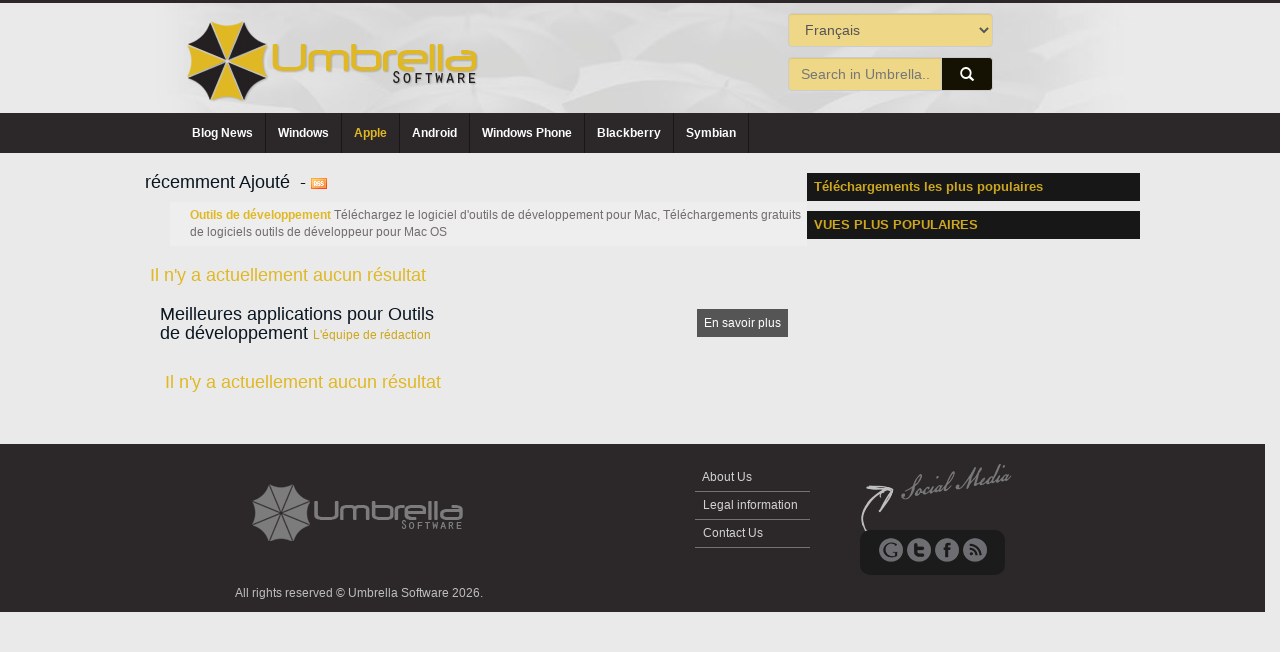

--- FILE ---
content_type: text/html; charset=UTF-8
request_url: http://www.fr.umbrella-soft.com/home/Apple/mac-developer-tools
body_size: 19765
content:
 <!DOCTYPE html> <html lang="fr"> <head> <meta charset="utf-8"> <meta http-equiv="X-UA-Compatible" content="IE=edge"> <meta name="viewport" content="width=device-width, initial-scale=1"> <meta name="google-site-verification" content="FRfEaXDbIco9m3U4o7RFjkEC-anSRk-a2CWhcei1zpw" /> <meta name="msvalidate.01" content="895FE603903113CB8B4C3660056978B5" /> <meta name="yandex-verification" content="da35b02037566a5f" /> <link rel="alternate" href="http://umbrella-soft.com/home/Apple/mac-developer-tools" hreflang="x-default" /> <link rel="alternate" href="http://en.umbrella-soft.com/home/Apple/mac-developer-tools" hreflang="en" /> <link rel="alternate" href="http://ar.umbrella-soft.com/home/Apple/mac-developer-tools" hreflang="ar" /> <link rel="alternate" href="http://fr.umbrella-soft.com/home/Apple/mac-developer-tools" hreflang="fr" /> <link rel="alternate" href="http://de.umbrella-soft.com/home/Apple/mac-developer-tools" hreflang="de" /> <link rel="alternate" href="http://es.umbrella-soft.com/home/Apple/mac-developer-tools" hreflang="es" /> <link rel="alternate" href="http://it.umbrella-soft.com/home/Apple/mac-developer-tools" hreflang="it" /> <link rel="alternate" href="http://pt.umbrella-soft.com/home/Apple/mac-developer-tools" hreflang="pt" /> <link rel="alternate" href="http://ru.umbrella-soft.com/home/Apple/mac-developer-tools" hreflang="ru" /> <link rel="alternate" href="http://ko.umbrella-soft.com/home/Apple/mac-developer-tools" hreflang="ko" /> <link rel="alternate" href="http://ja.umbrella-soft.com/home/Apple/mac-developer-tools" hreflang="ja" /> <link rel="alternate" href="http://cn.umbrella-soft.com/home/Apple/mac-developer-tools" hreflang="zh-CN" /> <!-- stAAuLWVKFIfqRXqGgpw_zkT7eM --> <title>Outils de développement - Téléchargez le logiciel, et application Programe gratuit</title> <base href="http://umbrella-soft.com/"> <meta name="description" content="Téléchargez le logiciel d'outils de développement pour Mac, Téléchargements gratuits de logiciels outils de développeur pour Mac OS" /> <meta name="keywords" content="Mac Developer Tools Software, logiciel libre d ' outils de développeur Mac, software Developer Tools free, logiciel d'outils de développement libre" /> <meta name="robots" content="all"/> <meta property="og:title" content="Outils de développement - Téléchargez le logiciel, et application Programe gratuit" /> <meta property="og:description" content="Téléchargez le logiciel d'outils de développement pour Mac, Téléchargements gratuits de logiciels outils de développeur pour Mac OS" /> <meta property="og:image" content="//www.umbrella-soft.com/images/logo.png" /> <!-- Bootstrap --> <!-- <link rel="stylesheet" href="css/bootstrap-rtl.min.css"> --> <!-- HTML5 Shim and Respond.js IE8 support of HTML5 elements and media queries --> <!-- WARNING: Respond.js doesn't work if you view the page via file:// --> <!--[if lt IE 9]> <script src="https://oss.maxcdn.com/html5shiv/3.7.2/html5shiv.min.js"></script> <script src="https://oss.maxcdn.com/respond/1.4.2/respond.min.js"></script> <![endif]--> <link rel="shortcut icon" href="images/icon.png" type="image/x-icon" /> <link rel="alternate" type="application/rss+xml" title="Téléchargez le logiciel, et application Programe gratuit" href="//www.fr.umbrella-soft.com/rss" /> <link rel="alternate" type="application/rss+xml" title="Jeux" href="//www.fr.umbrella-soft.com/rss/mac-games" /> <link rel="alternate" type="application/rss+xml" title="Logiciels utilitaires" href="//www.fr.umbrella-soft.com/rss/mac-utilities-software" /> <link rel="alternate" type="application/rss+xml" title="Multimédia" href="//www.fr.umbrella-soft.com/rss/mac-multimedia" /> <link rel="alternate" type="application/rss+xml" title="Outils de développement" href="//www.fr.umbrella-soft.com/rss/mac-developer-tools" /> <link rel="alternate" type="application/rss+xml" title="Graphique et Design" href="//www.fr.umbrella-soft.com/rss/mac-graphic-design" /> <link rel="alternate" type="application/rss+xml" title="D'autres applications Mac" href="//www.fr.umbrella-soft.com/rss/mac-other-software" /> <link rel="alternate" type="application/rss+xml" title="Jeux" href="//www.fr.umbrella-soft.com/rss/iphone-ipad-ipod-games" /> <link rel="alternate" type="application/rss+xml" title="Logiciels utilitaires" href="//www.fr.umbrella-soft.com/rss/iphone-ipad-ipod-utilities-software" /> <link rel="alternate" type="application/rss+xml" title="Multimédia" href="//www.fr.umbrella-soft.com/rss/iphone-ipad-ipod-multimedia" /> <link rel="alternate" type="application/rss+xml" title="Réseaux sociaux" href="//www.fr.umbrella-soft.com/rss/iphone-ipad-ipod-social-networking" /> <link rel="alternate" type="application/rss+xml" title="D'autres applications" href="//www.fr.umbrella-soft.com/rss/other-iphone-ipad-apps" /> <!-- Category Menu --> <style> .apps_desc a{ color: #D6AC1F; } @media screen and (max-width: 600px) { #fb_comment { display: none; } } </style> </head> <body> <div class="top-line"></div> <div class="hed"> <div class="hed-background col-md-12 col-sm-12 col-xs-12"> <div class="row" style="direction: ltr;"> <div class="col-md-6"><a href="//www.fr.umbrella-soft.com/"><img class="logo img-responsive" src="assets/images/logo.png" alt=""/></a></div> <div class="col-md-6"> <div class="col-sm-6 col-sm-offset-3" style="margin-top: 10px;"> <select name="language" class="Selectlang form-control"> <option value="http://en.umbrella-soft.com/home/Apple/mac-developer-tools" >English</option> <option value="http://ar.umbrella-soft.com/home/Apple/mac-developer-tools" >العربية</option> <option value="http://fr.umbrella-soft.com/home/Apple/mac-developer-tools" selected="selected">Français</option> <option value="http://de.umbrella-soft.com/home/Apple/mac-developer-tools" >deutsch</option> <option value="http://es.umbrella-soft.com/home/Apple/mac-developer-tools" >español</option> <option value="http://it.umbrella-soft.com/home/Apple/mac-developer-tools" >italiano</option> <option value="http://pt.umbrella-soft.com/home/Apple/mac-developer-tools" >português</option> <option value="http://ru.umbrella-soft.com/home/Apple/mac-developer-tools" >русский</option> <option value="http://ko.umbrella-soft.com/home/Apple/mac-developer-tools" >한국의</option> <option value="http://ja.umbrella-soft.com/home/Apple/mac-developer-tools" >日本人</option> <option value="http://cn.umbrella-soft.com/home/Apple/mac-developer-tools" >中国的</option> </select> </div> <form method="get" action="//www.fr.umbrella-soft.com/search/Apple/"> <div class="col-sm-6 col-sm-offset-3"> <div id="imaginary_container"> <div class="input-group stylish-input-group" style="margin-top: 10px;"> <input name="search" type="text" style="background: #EED787;" class="form-control" placeholder="Search in Umbrella..." /> <span class="input-group-addon" style="background: #161203;"> <button type="submit" style="background: #161203;"> <span class="glyphicon glyphicon-search" style="color: #FFF;"></span> </button> </span> </div> </div> </div> </form> </div> </div> </div> </div> <div class="clear"></div> <!-- End Header --> <div id="menu" style="background: #2C282A; z-index: 2000;"> <ul id="menu-items" style="max-width: 1000px; margin: 0 auto; direction: ltr;"> <li><a href="//blog.umbrella-soft.com">Blog News</a></li> <li><a href="//www.fr.umbrella-soft.com/home/windows">Windows</a><ul><li><a href="//www.fr.umbrella-soft.com/home/windows/browsers">Navigateurs</a><ul><li><a href="//www.fr.umbrella-soft.com/home/windows/web_browsers">Navigateurs Web</a></li><li><a href="//www.fr.umbrella-soft.com/home/windows/browser_plugins">Plugins</a></li><li><a href="//www.fr.umbrella-soft.com/home/windows/browser_tools">Outils de navigateur</a></li></ul></li><li><a href="//www.fr.umbrella-soft.com/home/windows/security_and_antivirus">Logiciel de sécurité</a><ul><li><a href="//www.fr.umbrella-soft.com/home/windows/antivirus_software">Antivirus</a></li><li><a href="//www.fr.umbrella-soft.com/home/windows/antispyware">Anti-spyware</a></li><li><a href="//www.fr.umbrella-soft.com/home/windows/backup">Logiciel de sauvegarde</a></li><li><a href="//www.fr.umbrella-soft.com/home/windows/firewalls">Pare-feux</a></li><li><a href="//www.fr.umbrella-soft.com/home/windows/other_security_software">Autres logiciels de sécurité</a></li></ul></li><li><a href="//www.fr.umbrella-soft.com/home/windows/pc_games">Jeux sur ordinateur</a><ul><li><a href="//www.fr.umbrella-soft.com/home/windows/free_games">Jeux gratuits</a></li><li><a href="//www.fr.umbrella-soft.com/home/windows/demos_games">Démos de jeux</a></li><li><a href="//www.fr.umbrella-soft.com/home/windows/games_tools">Outils de jeux</a></li></ul></li><li><a href="//www.fr.umbrella-soft.com/home/windows/software_utilities">Logiciels utilitaires</a><ul><li><a href="//www.fr.umbrella-soft.com/home/windows/files_software">Logiciel de fichiers</a></li><li><a href="//www.fr.umbrella-soft.com/home/windows/cd_dvd">CD et DVD</a></li><li><a href="//www.fr.umbrella-soft.com/home/windows/operating_systems">Systèmes d'exploitation</a></li><li><a href="//www.fr.umbrella-soft.com/home/windows/other_software_utilities">Autres logiciels utilitaires</a></li></ul></li><li><a href="//www.fr.umbrella-soft.com/home/windows/multimedia_software">Logiciels multimédias</a><ul><li><a href="//www.fr.umbrella-soft.com/home/windows/video_audio_software">Audio et vidéo</a></li><li><a href="//www.fr.umbrella-soft.com/home/windows/design_and_editing">Conception et montage</a></li><li><a href="//www.fr.umbrella-soft.com/home/windows/convert_audio_video">convertir Audio et vidéo</a></li></ul></li><li><a href="//www.fr.umbrella-soft.com/home/windows/desktop_customization_software">Personnalisation du Bureau</a><ul><li><a href="//www.fr.umbrella-soft.com/home/windows/cursors_software">Curseurs</a></li><li><a href="//www.fr.umbrella-soft.com/home/windows/fonts_for_windows">Polices</a></li><li><a href="//www.fr.umbrella-soft.com/home/windows/themes_and_skins">Thèmes et apparences</a></li><li><a href="//www.fr.umbrella-soft.com/home/windows/desktop_wallpapers">Fonds d'écran</a></li><li><a href="//www.fr.umbrella-soft.com/home/windows/icons_software">Icônes</a></li><li><a href="//www.fr.umbrella-soft.com/home/windows/windows_8_metro_apps">Métro Apps</a></li></ul></li><li><a href="//www.fr.umbrella-soft.com/home/windows/downloading_software">Télécharger des programmes</a><ul><li><a href="//www.fr.umbrella-soft.com/home/windows/torrent_software">Logiciel de P2P</a></li><li><a href="//www.fr.umbrella-soft.com/home/windows/download_manager_software">Gestionnaire de téléchargement</a></li></ul></li><li><a href="//www.fr.umbrella-soft.com/home/windows/networks_software">Réseaux</a><ul><li><a href="//www.fr.umbrella-soft.com/home/windows/ip_tools">Outils de propriété intellectuelle</a></li><li><a href="//www.fr.umbrella-soft.com/home/windows/proxy_tools">Outils proxy</a></li><li><a href="//www.fr.umbrella-soft.com/home/windows/other_network_software">Autres outils réseaux</a></li></ul></li><li><a href="//www.fr.umbrella-soft.com/home/windows/developers_tools">Outils pour développeurs</a><ul><li><a href="//www.fr.umbrella-soft.com/home/windows/java_software">Logiciel Java</a></li><li><a href="//www.fr.umbrella-soft.com/home/windows/dot_net_develope_software">Logiciel .net</a></li><li><a href="//www.fr.umbrella-soft.com/home/windows/database_software">Base de données</a></li><li><a href="//www.fr.umbrella-soft.com/home/windows/programming_software">Programmation</a></li><li><a href="//www.fr.umbrella-soft.com/home/windows/web_developement_software">Web developper</a></li><li><a href="//www.fr.umbrella-soft.com/home/windows/mobile_apps_develope">Développer des applications mobiles</a></li><li><a href="//www.fr.umbrella-soft.com/home/windows/source_code_tools">Outils de Code source</a></li><li><a href="//www.fr.umbrella-soft.com/home/windows/other_developer_tools">Autres outils pour développeurs</a></li></ul></li></ul></li><li><a class="active" href="//www.fr.umbrella-soft.com/home/Apple">Apple</a><ul><li><a href="//www.fr.umbrella-soft.com/home/Apple/mac">Mac</a><ul><li><a href="//www.fr.umbrella-soft.com/home/Apple/mac-games">Jeux</a></li><li><a href="//www.fr.umbrella-soft.com/home/Apple/mac-utilities-software">Logiciels utilitaires</a></li><li><a href="//www.fr.umbrella-soft.com/home/Apple/mac-multimedia">Multimédia</a></li><li><a href="//www.fr.umbrella-soft.com/home/Apple/mac-developer-tools">Outils de développement</a></li><li><a href="//www.fr.umbrella-soft.com/home/Apple/mac-graphic-design">Graphique et Design</a></li><li><a href="//www.fr.umbrella-soft.com/home/Apple/mac-other-software">D'autres applications Mac</a></li></ul></li><li><a href="//www.fr.umbrella-soft.com/home/Apple/iphone">iPhone et iPad</a><ul><li><a href="//www.fr.umbrella-soft.com/home/Apple/iphone-ipad-ipod-games">Jeux</a></li><li><a href="//www.fr.umbrella-soft.com/home/Apple/iphone-ipad-ipod-utilities-software">Logiciels utilitaires</a></li><li><a href="//www.fr.umbrella-soft.com/home/Apple/iphone-ipad-ipod-multimedia">Multimédia</a></li><li><a href="//www.fr.umbrella-soft.com/home/Apple/iphone-ipad-ipod-social-networking">Réseaux sociaux</a></li><li><a href="//www.fr.umbrella-soft.com/home/Apple/other-iphone-ipad-apps">D'autres applications</a></li></ul></li></ul></li><li><a href="//www.fr.umbrella-soft.com/home/android">Android</a><ul><li><a href="//www.fr.umbrella-soft.com/home/android/android_browser_apps">Applications de navigateur</a><ul><li><a href="//www.fr.umbrella-soft.com/home/android/android_browsers">Navigateurs</a></li><li><a href="//www.fr.umbrella-soft.com/home/android/android_browsers_other">D'autres applications</a></li></ul></li><li><a href="//www.fr.umbrella-soft.com/home/android/multimedia_and_video">Multimédia et vidéo</a><ul><li><a href="//www.fr.umbrella-soft.com/home/android/mp3_audio">Audio</a></li><li><a href="//www.fr.umbrella-soft.com/home/android/video_player">Vidéo</a></li><li><a href="//www.fr.umbrella-soft.com/home/android/images">Images</a></li><li><a href="//www.fr.umbrella-soft.com/home/android/youtube_downloaders">Vidéo & Youtube téléchargeurs</a></li></ul></li></ul></li><li><a href="//www.fr.umbrella-soft.com/home/windows_phone">Windows Phone</a></li><li><a href="//www.fr.umbrella-soft.com/home/blackberry">Blackberry</a></li><li><a href="//www.fr.umbrella-soft.com/home/symbian">Symbian</a></li> </ul> </div> <!-- Navbar --> <div class="contents"> <!-- Start Content --> <div class="row" style="margin: 0 auto; margin-top: 10px;"> <!-- Left-Content --> <div class="col-md-8" itemscope itemtype="http://schema.org/SoftwareApplication"> <!-- Left-Content --> <!-- Recently Added --> <div class="row"> <h4 class="title">récemment Ajouté &nbsp;-&nbsp;<a href="//www.fr.umbrella-soft.com/rss/mac-developer-tools"><img data-src="images/rss2.png" width="16" height="11" alt="" /></a> </h4> <div style='margin-bottom: 10px; background: #eee; padding: 5px; padding-left: 20px; width: auto; height: auto; color: #736C6D; margin-left: 30px;'> <span style=" font-weight: bold; color: #E0B824;">Outils de développement</span> Téléchargez le logiciel d'outils de développement pour Mac, Téléchargements gratuits de logiciels outils de développeur pour Mac OS </div> </div> <!-- Start Progs Row --> <!-- End Progs Row --> <div class="clear"></div> <!-- Recently Added --> <div class="row"> <div style="margin: 10px; color: #E0B824;"> <h4>Il n'y a actuellement aucun résultat</h4> </div> </div> <!-- Best Apps --> <div class="row"> <div class="col-md-6" style="float: left;"> <h4 class="title">Meilleures applications pour Outils de développement <span style="font-size: 12px;color: #CDA71D;">L'équipe de rédaction</span></h4> </div> <div class="col-md-6"> <div style="max-width: 300px; text-align: right; margin-top: 20px;"> <a style="padding: 7px; background: #555; color: #FFF;" href=" //www.fr.umbrella-soft.com/best/Apple/mac-developer-tools ">En savoir plus</a> </div> </div> </div> <!-- Start Progs Row --> <div class="row" style="margin: 10px; color: #E0B824;"> <h4>Il n'y a actuellement aucun résultat</h4> </div> <!-- End Progs Row --> <div class="clear"></div> </div> <!-- Left-Content --> <!-- Right Content ?--> <div class="R-content col-md-4"> <div class="row"> <h4 class="r-menu-hed">Téléchargements les plus populaires</h4> <div class="clear"></div> </div> <div class="row"> </div> <div class="row"> <h4 class="r-menu-hed">VUES PLUS POPULAIRES</h4> <div class="clear"></div> </div> <div class="clear"></div> </div> <div class="clear"></div> <!-- Right Content ?-->﻿ </div> </div> <div class="row" style="background: #2c282a; margin-top: 15px; width: 100%;"> <div id="footer" style=" margin: 0 auto;background: #2c282a; min-height: 120px; direction: ltr; max-width: 800px; width: 99%;"> <div class="col-md-6 col-sm-12 col-xs-12 col-lg-6" style="background: #2c282a; color: #BDBDBD;"> <div style="background: url(images/pic.png) -236px -100px no-repeat;height: 58px; margin: 10px;margin-top: 40px;"></div> </div> <div class="col-md-6 col-sm-12 col-xs-12 col-lg-6" style="background: #2c282a; color: #AAAAAA;"> <div class="col-md-6"> <ul class="footer-list"> <li><a href="//www.fr.umbrella-soft.com//info/about">&nbsp;About Us&nbsp;</a></li> <li><a href="//www.fr.umbrella-soft.com//info/term">&nbsp;Legal information&nbsp;</a></li> <li><a href="//www.fr.umbrella-soft.com//info/contactus">&nbsp;Contact Us&nbsp;</a></li> </ul> </div> <div class="col-md-6"> <div class="share"></div> <div class="shareFo"> <ul class="shareicon"> <li><a href="#" target="_blank" class="google"></a></li> <li><a href="#" target="_blank" class="twitter"></a></li> <li><a href="#" target="_blank" class="facebook"></a></li> <li><a href="//www.fr.umbrella-soft.com/rss" target="_blank" class="rss"></a></li> </ul> </div> </div> </div> <div class="clear"></div> <div class="col-md-6 col-sm-12 col-xs-12 col-lg-6" style="background: #2c282a; color: #BDBDBD; padding: 10px;"> All rights reserved © Umbrella Software 2026.<br /> </div> <div class="col-md-6 col-sm-12 col-xs-12 col-lg-6" style="background: #2c282a; color: #AAAAAA;"> </div> <div class="clear"></div> </div> </div> </body> </html> <!-- End Content --> <link rel="stylesheet" href="assets/css/slicknav.css"> <link rel="stylesheet" href="assets/css/bootstrap.min.css"> <link rel="stylesheet" href="assets/css/bootstrap-theme.min.css"> <!-- Respomsive slider --> <link href="assets/css/styles.css" rel="stylesheet"> <!-- jQuery (necessary for Bootstrap's JavaScript plugins) --> <script src="assets/js/jquery.min.js"></script> <!-- Include all compiled plugins (below), or include individual files as needed --> <script src="assets/js/bootstrap.min.js"></script> <script src="assets/js/jquery.slicknav.min.js"></script> <script src="assets/jquery.lazy.min.js"></script> <script type="text/javascript">

   $('#menu-items').slicknav();
   $('img[data-src]').lazy();
/*
    $('.bxslider').bxSlider({
      mode: 'fade',
      captions: true
    });*/

</script> <script>
    $(document).ready( function() {
       $('.Selectlang').change(function() {
         location.href = $(this).val();
    });
    });
    </script> <!-- Facebook popup --> <script>
  (function(i,s,o,g,r,a,m){i['GoogleAnalyticsObject']=r;i[r]=i[r]||function(){
  (i[r].q=i[r].q||[]).push(arguments)},i[r].l=1*new Date();a=s.createElement(o),
  m=s.getElementsByTagName(o)[0];a.async=1;a.src=g;m.parentNode.insertBefore(a,m)
  })(window,document,'script','https://www.google-analytics.com/analytics.js','ga');

  ga('create', 'UA-76260601-1', 'auto');
  ga('send', 'pageview');

</script> <!-- AddThis Smart Layers BEGIN --> 